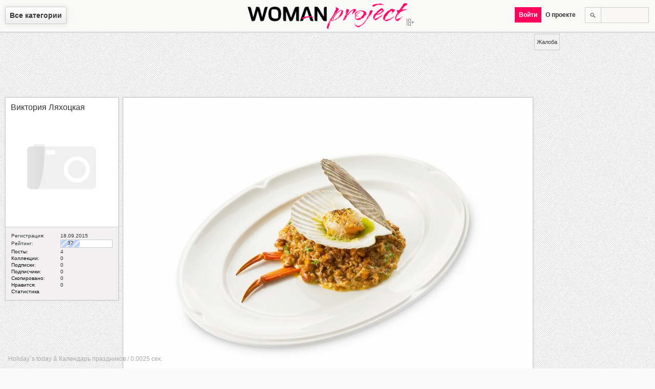

--- FILE ---
content_type: text/html; charset=utf-8
request_url: https://woman-project.com/post/29392
body_size: 5151
content:
<!DOCTYPE html>
<html lang="ru-ru" prefix="fb: http://ogp.me/ns/fb# og: http://ogp.me/ns#">
<head>
  <meta http-equiv="content-type" content="text/html; charset=utf-8">
  <title>Осеннее предложение от ресторана «Птицы и Пчёлы»</title>
  <meta name="description" content="В ресторане «Птицы и Пчёлы» продолжают радоваться яркому солнышку, голубому небу и, конечно же, удивлять гостей новыми осенними блюдами.">
  <meta name="keywords" content="">
  <meta name="viewport" content="width=device-width,initial-scale=1">
  <meta property="og:site_name" content="Женский журнал Woman Project">
  <meta property="og:title" content="Осеннее предложение от ресторана «Птицы и Пчёлы»">
  <meta property="og:description" content="В ресторане «Птицы и Пчёлы» продолжают радоваться яркому солнышку, голубому небу и, конечно же, удивлять гостей новыми осенними блюдами.">
  <meta property="og:image" content="https://woman-project.com/uploads/1473886800/8619fbe09ea689.jpg">
  <meta property="og:type" content="article">
  <meta property="og:url" content="https://woman-project.com/post/29392">
  <meta name="twitter:card" content="summary">
  <meta name="twitter:site" content="WomanProject">
  <meta name="twitter:title" content="Осеннее предложение от ресторана «Птицы и Пчёлы»">
  <meta name="twitter:description" content="В ресторане «Птицы и Пчёлы» продолжают радоваться яркому солнышку, голубому небу и, конечно же, удивлять гостей новыми осенними блюдами.">
  <meta name="twitter:image:src" content="https://woman-project.com/uploads/1473886800/8619fbe09ea689.jpg">
  <meta name="twitter:domain" content="https://woman-project.com">
  <meta name="twitter:creator" content="WomanProject">
  <meta name="revisit-after" content="1 days">
  <link rel="shortcut icon" href="/favicon.ico" type="image/x-icon">
  <link rel="alternate" href="/rss.xml" type="application/rss+xml" title="RSS 2.0">
  <link rel="canonical" href="/post/29392">
  <link rel="stylesheet" type="text/css" href="/template/default/index.css" media="all">
  <link rel="author" href="https://plus.google.com/+Woman-project">
  <link rel="publisher" href="https://plus.google.com/+Woman-project">
  <script type="text/javascript">
  var jsroot = 'https://woman-project.com'; var downloader = []; var notify = '';
  </script>
  <script src="//ajax.googleapis.com/ajax/libs/jquery/1.7.2/jquery.min.js"></script>
  <script type="text/javascript" src="/template/default/js/common.js"></script>
</head>
<body>
  <div id="menu">
    <div id="selectmenu">
      <span class="root">Все категории</span>
      <nav>
        <ul>
          <li>
            <a href="/category/1/" title="Мода и стиль">Мода и стиль</a>
            <ul>
              <li>
                <a href="/category/9/" title="Одежда">Одежда</a>
              </li>
              <li>
                <a href="/category/10/" title="Обувь">Обувь</a>
              </li>
              <li>
                <a href="/category/11/" title="Аксессуары">Аксессуары</a>
              </li>
              <li>
                <a href="/category/20/" title="Cоветы стилиста">Cоветы стилиста</a>
              </li>
              <li>
                <a href="/category/21/" title="Офисная мода">Офисная мода</a>
              </li>
              <li>
                <a href="/category/23/" title="Уличная мода">Уличная мода</a>
              </li>
            </ul>
          </li>
          <li>
            <a href="/category/4/" title="Красота и здоровье">Красота и здоровье</a>
            <ul>
              <li>
                <a href="/category/12/" title="Тело">Тело</a>
              </li>
              <li>
                <a href="/category/13/" title="Лицо">Лицо</a>
              </li>
              <li>
                <a href="/category/14/" title="Волосы">Волосы</a>
              </li>
              <li>
                <a href="/category/15/" title="Маникюр, педикюр">Маникюр, педикюр</a>
              </li>
              <li>
                <a href="/category/16/" title="Парфюмерия">Парфюмерия</a>
              </li>
              <li>
                <a href="/category/17/" title="Макияж">Макияж</a>
              </li>
              <li>
                <a href="/category/18/" title="Диеты и фитнес">Диеты и фитнес</a>
              </li>
              <li>
                <a href="/category/19/" title="Здоровье">Здоровье</a>
              </li>
              <li>
                <a href="/category/86/" title="Косметика">Косметика</a>
              </li>
            </ul>
          </li>
          <li>
            <a href="/category/25/" title="Он и она">Он и она</a>
            <ul>
              <li>
                <a href="/category/26/" title="Любовь">Любовь</a>
              </li>
              <li>
                <a href="/category/28/" title="Измена">Измена</a>
              </li>
              <li>
                <a href="/category/29/" title="Семья">Семья</a>
              </li>
              <li>
                <a href="/category/30/" title="Свадьба">Свадьба</a>
              </li>
              <li>
                <a href="/category/32/" title="Истории любви">Истории любви</a>
              </li>
              <li>
                <a href="/category/33/" title="Стервология">Стервология</a>
              </li>
            </ul>
          </li>
          <li>
            <a href="/category/35/" title="Дом">Дом</a>
            <ul>
              <li>
                <a href="/category/36/" title="Интерьер">Интерьер</a>
              </li>
              <li>
                <a href="/category/37/" title="Домоводство">Домоводство</a>
              </li>
              <li>
                <a href="/category/38/" title="Животные">Животные</a>
              </li>
              <li>
                <a href="/category/39/" title="Бытовая техника">Бытовая техника</a>
              </li>
              <li>
                <a href="/category/40/" title="Комнатные растения">Комнатные растения</a>
              </li>
              <li>
                <a href="/category/41/" title="Сад и огород">Сад и огород</a>
              </li>
              <li>
                <a href="/category/42/" title="Эко-стиль">Эко-стиль</a>
              </li>
            </ul>
          </li>
          <li>
            <a href="/category/43/" class="active" title="Досуг">Досуг</a>
            <ul>
              <li>
                <a href="/category/44/" title="Путешествия">Путешествия</a>
              </li>
              <li>
                <a href="/category/45/" title="Праздники">Праздники</a>
              </li>
              <li>
                <a href="/category/47/" title="Гороскопы">Гороскопы</a>
              </li>
              <li>
                <a href="/category/48/" title="Игры, конкурсы, тесты">Игры, конкурсы, тесты</a>
              </li>
              <li>
                <a href="/category/49/" title="Кино, музыка, книги">Кино, музыка, книги</a>
              </li>
              <li>
                <a href="/category/50/" title="Хобби">Хобби</a>
              </li>
              <li>
                <a href="/category/88/" class="active" title="Жизнь">Жизнь</a>
              </li>
              <li>
                <a href="/category/89/" title="Юмор">Юмор</a>
              </li>
            </ul>
          </li>
          <li>
            <a href="/category/51/" title="Дети">Дети</a>
            <ul>
              <li>
                <a href="/category/53/" title="Беременность">Беременность</a>
              </li>
              <li>
                <a href="/category/54/" title="Малыши">Малыши</a>
              </li>
              <li>
                <a href="/category/55/" title="Дошкольники">Дошкольники</a>
              </li>
              <li>
                <a href="/category/56/" title="Школьники">Школьники</a>
              </li>
              <li>
                <a href="/category/57/" title="Подростки">Подростки</a>
              </li>
              <li>
                <a href="/category/59/" title="Детское здоровье">Детское здоровье</a>
              </li>
            </ul>
          </li>
          <li>
            <a href="/category/60/" title="Рецепты">Рецепты</a>
            <ul>
              <li>
                <a href="/category/61/" title="Первые блюда">Первые блюда</a>
              </li>
              <li>
                <a href="/category/62/" title="Мясные блюда">Мясные блюда</a>
              </li>
              <li>
                <a href="/category/63/" title="Рыбные блюда">Рыбные блюда</a>
              </li>
              <li>
                <a href="/category/64/" title="Салаты, закуски">Салаты, закуски</a>
              </li>
              <li>
                <a href="/category/65/" title="Соусы, гарниры">Соусы, гарниры</a>
              </li>
              <li>
                <a href="/category/66/" title="Десерты, выпечка">Десерты, выпечка</a>
              </li>
              <li>
                <a href="/category/67/" title="Напитки">Напитки</a>
              </li>
            </ul>
          </li>
          <li>
            <a href="/category/69/" title="Карьера">Карьера</a>
            <ul>
              <li>
                <a href="/category/70/" title="Образование">Образование</a>
              </li>
              <li>
                <a href="/category/71/" title="Поиск работы">Поиск работы</a>
              </li>
              <li>
                <a href="/category/72/" title="Управление персоналом">Управление персоналом</a>
              </li>
              <li>
                <a href="/category/73/" title="Деловое общение">Деловое общение</a>
              </li>
              <li>
                <a href="/category/74/" title="Тайм-менеджмент">Тайм-менеджмент</a>
              </li>
              <li>
                <a href="/category/77/" title="Бизнес-леди">Бизнес-леди</a>
              </li>
            </ul>
          </li>
          <li>
            <a href="/category/78/" title="Шоубиз">Шоубиз</a>
            <ul>
              <li>
                <a href="/category/80/" title="Папарацци">Папарацци</a>
              </li>
              <li>
                <a href="/category/81/" title="Звездное досье">Звездное досье</a>
              </li>
              <li>
                <a href="/category/82/" title="Интервью со звездами">Интервью со звездами</a>
              </li>
              <li>
                <a href="/category/83/" title="Частная жизнь звезд">Частная жизнь звезд</a>
              </li>
              <li>
                <a href="/category/84/" title="Советы от звезд">Советы от звезд</a>
              </li>
            </ul>
          </li>
        </ul>
      </nav>
    </div>
    <div class="wp">
      <a href="/" title="Главная. Женский журнал Woman Project"><img src="/template/default/images/wp.png" alt="Женский журнал Woman Project" title="Женский журнал Woman Project"></a>
    </div>
    <div class="menu-r">
      <ul>
        <li>
          <div class="search">
            <form method="post" action="https://woman-project.com/search/">
              <input type="text" name="query" value=""><input type="submit" value="">
            </form>
          </div>
        </li>
        <li>
          <span class="root">О проекте</span>
          <ul>
            <li>
              <a href="/post/1">О проекте</a>
            </li>
            <li>
              <a href="/post/58">Правила пользования</a>
            </li>
            <li>
              <a href="/post/52">Как пользоваться сайтом</a>
            </li>
            <li>
              <a href="/post/60">Как добавить пост</a>
            </li>
            <li>
              <a href="/post/203">Правила оформления постов</a>
            </li>
            <li>
              <a href="javascript:void(0);" class="feedback" rel="0">Обратная связь</a>
            </li>
          </ul>
        </li>
        <li><span class="pink auth">Войти</span></li>
      </ul>
    </div>
  </div>
  <div class="main">
    <div class="content">
      <div class="adv">
        <ins class="adsbygoogle" style="display:block" data-ad-client="ca-pub-4935597204338499" data-ad-slot="8444956544" data-ad-format="auto"></ins> 
        <script>


                                (adsbygoogle = window.adsbygoogle || []).push({});
        </script>
      </div>
      <div class="userblock post">
        <div class="image">
          <a href="/user/vk127002102"><span class="mark">Виктория Ляхоцкая</span><br>
          <br>
          <img src="/uploads/users/emptyavatar.png" width="200" height="200" alt="Нет аватара"></a>
        </div>
        <div class="postcontent">
          <div class="text">
            <table width="100%" cellspacing="0" cellpadding="1" border="0" summary="">
              <tr>
                <td>Регистрация:</td>
                <td width="100">18.09.2015</td>
              </tr>
              <tr>
                <td>Рейтинг:</td>
                <td>
                  <div class="rating">
                    <div class="bar" style="width:37px">
                      37
                    </div>
                  </div>
                </td>
              </tr>
              <tr>
                <td>
                  <a href="/user/vk127002102/posts">Посты</a>:
                </td>
                <td>4</td>
              </tr>
              <tr>
                <td>
                  <a href="/user/vk127002102/albums">Коллекции</a>:
                </td>
                <td>0</td>
              </tr>
              <tr>
                <td>
                  <a href="/user/vk127002102/following">Подписки</a>:
                </td>
                <td>0</td>
              </tr>
              <tr>
                <td>
                  <a href="/user/vk127002102/followers">Подписчики</a>:
                </td>
                <td>0</td>
              </tr>
              <tr>
                <td>
                  <a href="/user/vk127002102/reposts">Скопировано</a>:
                </td>
                <td>0</td>
              </tr>
              <tr>
                <td>
                  <a href="/user/vk127002102/likes">Нравится</a>:
                </td>
                <td>0</td>
              </tr>
              <tr>
                <td>
                  <a href="/user/vk127002102/stat">Статистика</a>
                </td>
                <td></td>
              </tr>
            </table>
          </div>
        </div>
      </div>
      <div class="fullpost" itemscope="itemscope" itemtype="http://schema.org/Article">
        <link itemprop="image" href="/uploads/1473886800/8619fbe09ea689.jpg">
        <div class="image" itemscope="itemscope" itemtype="http://schema.org/ImageObject">
          <img src="/uploads/1473886800/8619fbe09ea689.jpg" alt="Осеннее предложение от ресторана «Птицы и Пчёлы»" title="Осеннее предложение от ресторана «Птицы и Пчёлы»" itemprop="contentURL">
          <div class="info icons">
            <div style="float:left; color:#bbb">
              <small>15.09.16</small>
            </div>
            <div class="comment" title="Комментарии">
              0
            </div>
            <div class="like notset" rel="29392" title="Нравится: 0">
              0
            </div>
            <div class="repost notset" rel="29392" title="Скопировано: 0">
              0
            </div>
            <div class="clr"></div>
          </div>
        </div>
        <div class="postcontent">
          <div class="title border">
            <header>
              <h1 class="pink" itemprop="name">Осеннее предложение от ресторана «Птицы и Пчёлы»</h1>/
              <h4><a href="/category/88/">Жизнь</a></h4>
            </header>
          </div>
          <article>
            <div class="text" itemprop="description">
              В ресторане «Птицы и Пчёлы» продолжают радоваться яркому солнышку, голубому небу и, конечно же, удивлять гостей новыми осенними блюдами.<br>
              <br>
              Рыжие ароматные лисички, свежайшая рыба и морепродукты становятся главными ингредиентами в руках шеф-повара ресторана Евгения Чередниченко. Ресторан «Птицы и Пчёлы» уверенно борется с грядущий осенней хандрой, предлагая гостям ещё хоть немного продлить самый жаркий и весёлый сезон!<br>
              И не забывайте, впереди бабье лето, которое можно встретить у бассейна с вкусными, наполненными витаминами и летним зарядом, блюдами!<br>
              В ресторане «Птицы и Пчёлы» осенним балом правят грибы, обязательно стоит попробовать аппетитные Спагетти с вонголе и лисичками (850 руб.).<br>
              Любителям морепродуктов непременно придутся по вкусу Мидии в густом соусе Маринара (790 руб.) с добавлением белого вина и перца чили и лёгкая крупа Полба с нежным мясом краба Опилио и лисичками под запечённым морским гребешком (1100 руб.).<br>
              Гости, предпочитающие рыбу другим блюдам, по достоинству оценят Чавычу с ячневой крупой и насыщенным кремом из копчёного батата (790 руб.) и Сагудай из чавыча со спелым авокадо и свежим огурцом (750 руб.), который здесь подают с итальянским сыром страчателла и чёрной ик
            </div>
          </article>
          <footer>
            <div id="cmnt"></div>
            <div class="text border" style="text-align:center">
              <ins class="adsbygoogle" style="display:block" data-ad-client="ca-pub-4935597204338499" data-ad-slot="8444956544" data-ad-format="auto"></ins> 
              <script>


                                (adsbygoogle = window.adsbygoogle || []).push({});
              </script>
            </div>
            <div class="comments-messages"></div>
          </footer>
        </div>
        <link itemprop="url" href="/post/29392">
      </div>
      <div id="socialinks">
        <div id="complaint" rel="29392">
          Жалоба
        </div>
      </div>
      <script type="text/javascript">
        window.___gcfg = {lang: "ru"};
        (function() {
          var po = document.createElement('script'); po.type = 'text/javascript'; po.async = true;
          po.src = 'https://apis.google.com/js/plusone.js';
          var s = document.getElementsByTagName('script')[0]; s.parentNode.insertBefore(po, s);
        })();
        
        !function(d,s,id){var js,fjs=d.getElementsByTagName(s)[0];if(!d.getElementById(id)){js=d.createElement(s);js.id=id;js.src="//platform.twitter.com/widgets.js";fjs.parentNode.insertBefore(js,fjs);}}(document,"script","twitter-wjs");
        
      </script>
      <div class="content_loader hidden"></div>
      <div class="clr"></div>
      <script type="text/javascript">
      if(typeof postposition == 'function') {postposition();}
      </script>
      <div id="info">
        <p>Holiday`s today &amp; Календарь праздников / 0.0025 сек.</p>
      </div>
    </div>
    <div id="message">
      <div class="title">
        <span></span>
        <div id="close" title="Закрыть"></div>
      </div>
      <div class="ten">
        <div class="message"></div>
      </div>
    </div>
    <div id="loader"></div>
    <div id="back"></div>
    <div class="scrolltop">
      Вверх
    </div>
  </div>
<script defer src="https://static.cloudflareinsights.com/beacon.min.js/vcd15cbe7772f49c399c6a5babf22c1241717689176015" integrity="sha512-ZpsOmlRQV6y907TI0dKBHq9Md29nnaEIPlkf84rnaERnq6zvWvPUqr2ft8M1aS28oN72PdrCzSjY4U6VaAw1EQ==" data-cf-beacon='{"version":"2024.11.0","token":"5575837cdb004047814ffd235136dff4","r":1,"server_timing":{"name":{"cfCacheStatus":true,"cfEdge":true,"cfExtPri":true,"cfL4":true,"cfOrigin":true,"cfSpeedBrain":true},"location_startswith":null}}' crossorigin="anonymous"></script>
</body>
</html>
